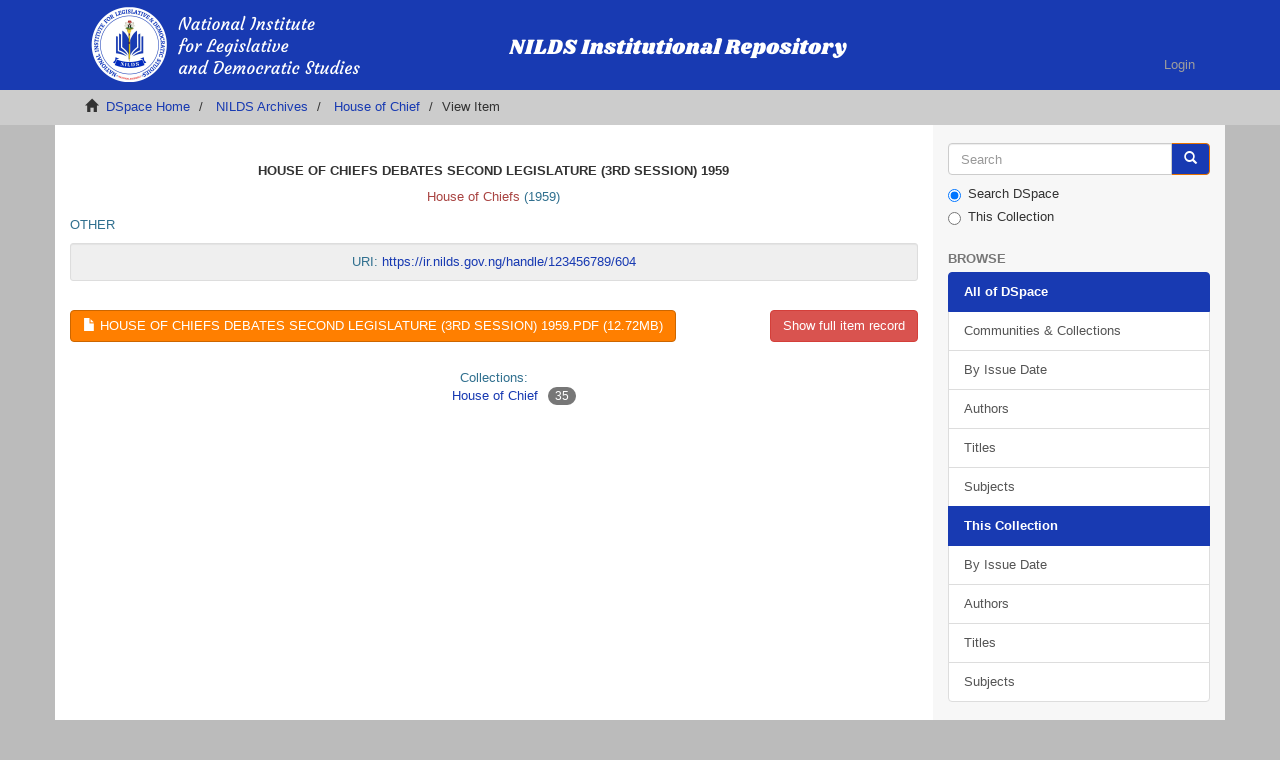

--- FILE ---
content_type: text/html;charset=utf-8
request_url: https://ir.nilds.gov.ng/handle/123456789/604
body_size: 3995
content:
<!DOCTYPE html>
            <!--[if lt IE 7]> <html class="no-js lt-ie9 lt-ie8 lt-ie7" lang="en"> <![endif]-->
            <!--[if IE 7]>    <html class="no-js lt-ie9 lt-ie8" lang="en"> <![endif]-->
            <!--[if IE 8]>    <html class="no-js lt-ie9" lang="en"> <![endif]-->
            <!--[if gt IE 8]><!--> <html class="no-js" lang="en"> <!--<![endif]-->
            <head><META http-equiv="Content-Type" content="text/html; charset=UTF-8">
<meta content="text/html; charset=UTF-8" http-equiv="Content-Type">
<meta content="IE=edge,chrome=1" http-equiv="X-UA-Compatible">
<meta content="width=device-width,initial-scale=1" name="viewport">
<link rel="shortcut icon" href="/themes/Mirage2-master/images/favicon.ico">
<link rel="apple-touch-icon" href="/themes/Mirage2-master/images/apple-touch-icon.png">
<meta name="Generator" content="DSpace 6.4">
<link type="text/css" rel="stylesheet" href="http://fonts.googleapis.com/css?family=Ubuntu:400,700">
<link href="/themes/Mirage2-master/styles/main.css" rel="stylesheet">
<link type="application/opensearchdescription+xml" rel="search" href="http://localhost:8080/description.xml" title="DSpace">
<script>
                //Clear default text of emty text areas on focus
                function tFocus(element)
                {
                if (element.value == ' '){element.value='';}
                }
                //Clear default text of emty text areas on submit
                function tSubmit(form)
                {
                var defaultedElements = document.getElementsByTagName("textarea");
                for (var i=0; i != defaultedElements.length; i++){
                if (defaultedElements[i].value == ' '){
                defaultedElements[i].value='';}}
                }
                //Disable pressing 'enter' key to submit a form (otherwise pressing 'enter' causes a submission to start over)
                function disableEnterKey(e)
                {
                var key;

                if(window.event)
                key = window.event.keyCode;     //Internet Explorer
                else
                key = e.which;     //Firefox and Netscape

                if(key == 13)  //if "Enter" pressed, then disable!
                return false;
                else
                return true;
                }
            </script><!--[if lt IE 9]>
                <script src="/themes/Mirage2-master/vendor/html5shiv/dist/html5shiv.js"> </script>
                <script src="/themes/Mirage2-master/vendor/respond/respond.min.js"> </script>
                <![endif]--><script src="/themes/Mirage2-master/vendor/modernizr/modernizr.js"> </script>
<title>House of Chiefs Debates Second Legislature (3rd Session) 1959</title>
<link rel="schema.DCTERMS" href="http://purl.org/dc/terms/" />
<link rel="schema.DC" href="http://purl.org/dc/elements/1.1/" />
<meta name="DC.creator" content="House of Chiefs" />
<meta name="DCTERMS.dateAccepted" content="2022-03-23T09:43:44Z" scheme="DCTERMS.W3CDTF" />
<meta name="DCTERMS.available" content="2022-03-23T09:43:44Z" scheme="DCTERMS.W3CDTF" />
<meta name="DCTERMS.issued" content="1959" scheme="DCTERMS.W3CDTF" />
<meta name="DC.identifier" content="https://ir.nilds.gov.ng/handle/123456789/604" scheme="DCTERMS.URI" />
<meta name="DC.language" content="en_US" xml:lang="en_US" scheme="DCTERMS.RFC1766" />
<meta name="DC.subject" content="House of Chiefs" xml:lang="en_US" />
<meta name="DC.subject" content="Legislative debates" xml:lang="en_US" />
<meta name="DC.title" content="House of Chiefs Debates Second Legislature (3rd Session) 1959" xml:lang="en_US" />
<meta name="DCTERMS.alternative" content="House of Chiefs Debates Second Legislature (3rd Session) 1959" xml:lang="en_US" />
<meta name="DC.type" content="Other" xml:lang="en_US" />
<meta content="House of Chiefs; Legislative debates; Other" name="citation_keywords">
<meta content="House of Chiefs Debates Second Legislature (3rd Session) 1959" name="citation_title">
<meta content="en_US" name="citation_language">
<meta content="House of Chiefs" name="citation_author">
<meta content="https://ir.nilds.gov.ng//bitstream/123456789/604/1/House%20of%20Chiefs%20Debates%20Second%20Legislature%20%283rd%20Session%29%201959.pdf" name="citation_pdf_url">
<meta content="1959" name="citation_date">
<meta content="https://ir.nilds.gov.ng//handle/123456789/604" name="citation_abstract_html_url">
</head><body>
<header>
<div role="navigation" class="navbar navbar-default navbar-static-top">
<div class="container">
<div class="navbar-header">
<button data-toggle="offcanvas" class="navbar-toggle" type="button"><span class="sr-only">Toggle navigation</span><span class="icon-bar"></span><span class="icon-bar"></span><span class="icon-bar"></span></button><a class="navbar-brand" href="/"><img src="/themes/Mirage2-master//images/logo.png"></a>
<div class="navbar-header pull-right visible-xs hidden-sm hidden-md hidden-lg">
<ul class="nav nav-pills pull-left ">
<li>
<form method="get" action="/login" style="display: inline">
<button class="navbar-toggle navbar-link"><b aria-hidden="true" class="visible-xs glyphicon glyphicon-user"></b></button>
</form>
</li>
</ul>
</div>
</div>
<div class="navbar-header pull-right hidden-xs">
<ul class="nav navbar-nav pull-left"></ul>
<ul class="nav navbar-nav pull-left">
<li>
<a href="/login"><span class="hidden-xs">Login</span></a>
</li>
</ul>
<button type="button" class="navbar-toggle visible-sm" data-toggle="offcanvas"><span class="sr-only">Toggle navigation</span><span class="icon-bar"></span><span class="icon-bar"></span><span class="icon-bar"></span></button>
</div>
</div>
</div>
</header>
<div class="trail-wrapper hidden-print">
<div class="container">
<div class="row">
<div class="col-xs-12">
<div class="breadcrumb dropdown visible-xs">
<a data-toggle="dropdown" class="dropdown-toggle" role="button" href="#" id="trail-dropdown-toggle">View Item&nbsp;<b class="caret"></b></a>
<ul aria-labelledby="trail-dropdown-toggle" role="menu" class="dropdown-menu">
<li role="presentation">
<a role="menuitem" href="/"><i aria-hidden="true" class="glyphicon glyphicon-home"></i>&nbsp;
                        DSpace Home</a>
</li>
<li role="presentation">
<a role="menuitem" href="/handle/123456789/8">NILDS Archives</a>
</li>
<li role="presentation">
<a role="menuitem" href="/handle/123456789/307">House of Chief</a>
</li>
<li role="presentation" class="disabled">
<a href="#" role="menuitem">View Item</a>
</li>
</ul>
</div>
<ul class="breadcrumb hidden-xs">
<li>
<i aria-hidden="true" class="glyphicon glyphicon-home"></i>&nbsp;
            <a href="/">DSpace Home</a>
</li>
<li>
<a href="/handle/123456789/8">NILDS Archives</a>
</li>
<li>
<a href="/handle/123456789/307">House of Chief</a>
</li>
<li class="active">View Item</li>
</ul>
</div>
</div>
</div>
</div>
<div class="hidden" id="no-js-warning-wrapper">
<div id="no-js-warning">
<div class="notice failure">JavaScript is disabled for your browser. Some features of this site may not work without it.</div>
</div>
</div>
<div class="container" id="main-container">
<div class="row row-offcanvas row-offcanvas-right">
<div class="horizontal-slider clearfix">
<div class="col-xs-12 col-sm-12 col-md-9 main-content">
<div>
<div id="aspect_artifactbrowser_ItemViewer_div_item-view" class="ds-static-div primary">
<!-- External Metadata URL: cocoon://metadata/handle/123456789/604/mets.xml-->
<div>
<center>
<h1 class="text-uppercase">House of Chiefs Debates Second Legislature (3rd Session) 1959</h1>
</center>
<center>
<div class="artifact-info">
<span class="text-danger"><span>House of Chiefs</span></span> <span class="text-info"> (<span class="date">1959</span>)</span>
</div>
</center>
<div>
<p style="margin-top: 10px;" class="text-info text-uppercase">Other</p>
</div>
<div class="well well-sm">
<center>
<span class="text-info">URI: <a href="https://ir.nilds.gov.ng/handle/123456789/604">https://ir.nilds.gov.ng/handle/123456789/604</a></span>
</center>
</div>
<div class="row">
<div class="col-md-6">
<div class="clearfix pull-left">
<p>
<div>
<a class="btn btn-warning text-uppercase" href="/bitstream/handle/123456789/604/House%20of%20Chiefs%20Debates%20Second%20Legislature%20%283rd%20Session%29%201959.pdf?sequence=1&isAllowed=y"><i aria-hidden="true" class="glyphicon  glyphicon-file"></i> House of Chiefs Debates Second Legislature (3rd Session) 1959.pdf (12.72Mb)</a>
</div>
<br>
</p>
</div>
</div>
<div class="col-md-6">
<div class="pull-right">
<h5>
<a class="btn btn-danger" href="/handle/123456789/604?show=full">Show full item record</a>
</h5>
</div>
</div>
</div>
<div>
<div>
<center>
<span class="text-info">Collections: <ul class="list-unstyled">
<!-- External Metadata URL: cocoon://metadata/handle/123456789/307/mets.xml-->
<li class="row">
<a href="/handle/123456789/307">House of Chief</a><span class="badge" style="margin-left: 10px;">35</span>
</li>
</ul>
</span>
</center>
</div>
</div>
</div>
</div>
</div>
</div>
<div role="navigation" id="sidebar" class="col-xs-6 col-sm-3 sidebar-offcanvas">
<div class="word-break hidden-print" id="ds-options">
<div class="ds-option-set" id="ds-search-option">
<form method="post" class="" id="ds-search-form" action="/discover">
<fieldset>
<div class="input-group">
<input placeholder="Search" type="text" class="ds-text-field form-control" name="query"><span class="input-group-btn"><button title="Go" class="ds-button-field btn btn-primary"><span aria-hidden="true" class="glyphicon glyphicon-search"></span></button></span>
</div>
<div class="radio">
<label><input checked value="" name="scope" type="radio" id="ds-search-form-scope-all">Search DSpace</label>
</div>
<div class="radio">
<label><input name="scope" type="radio" id="ds-search-form-scope-container" value="123456789/307">This Collection</label>
</div>
</fieldset>
</form>
</div>
<h2 class="ds-option-set-head  h6">Browse</h2>
<div id="aspect_viewArtifacts_Navigation_list_browse" class="list-group">
<a class="list-group-item active"><span class="h5 list-group-item-heading  h5">All of DSpace</span></a><a href="/community-list" class="list-group-item ds-option">Communities &amp; Collections</a><a href="/browse?type=dateissued" class="list-group-item ds-option">By Issue Date</a><a href="/browse?type=author" class="list-group-item ds-option">Authors</a><a href="/browse?type=title" class="list-group-item ds-option">Titles</a><a href="/browse?type=subject" class="list-group-item ds-option">Subjects</a><a class="list-group-item active"><span class="h5 list-group-item-heading  h5">This Collection</span></a><a href="/handle/123456789/307/browse?type=dateissued" class="list-group-item ds-option">By Issue Date</a><a href="/handle/123456789/307/browse?type=author" class="list-group-item ds-option">Authors</a><a href="/handle/123456789/307/browse?type=title" class="list-group-item ds-option">Titles</a><a href="/handle/123456789/307/browse?type=subject" class="list-group-item ds-option">Subjects</a>
</div>
<h2 class="ds-option-set-head  h6">My Account</h2>
<div id="aspect_viewArtifacts_Navigation_list_account" class="list-group">
<a href="/login" class="list-group-item ds-option">Login</a><a href="/register" class="list-group-item ds-option">Register</a>
</div>
<div id="aspect_viewArtifacts_Navigation_list_context" class="list-group"></div>
<div id="aspect_viewArtifacts_Navigation_list_administrative" class="list-group"></div>
<div id="aspect_discovery_Navigation_list_discovery" class="list-group"></div>
</div>
</div>
</div>
<footer>
<div class="row hidden-xs hidden-sm hidden-md">
<div class="col-lg-9">
<div style="background-color: #ccc; padding: 10px;">
<a href="https://library.nilds.gov.ng" style="padding-left:25px;">NILDS Library</a> | <a target="_blnak" href="http://elibrary.nils.gov.ng:8080/newgenlibctxt/">OPAC</a> | Copyright &copy; <a target="_blank" href="https://nilds.gov.ng">NILDS</a> | Phone No.: 08032712006 <a target="_blank" href="https://ir.nilds.gov.ng/htmlmap"> | Sitemap</a>
</div>
</div>
<div class="col-lg-3 hidden-print">
<div style="background-color: #ccc; padding: 10px;">
<a style="padding-left:70px;" href="/contact">Contact Us</a> | <a href="/feedback">Send Feedback</a>
</div>
</div>
</div>
<a class="hidden" href="/htmlmap">&nbsp;</a>
</footer>
</div>
</div>
<script>if(!window.DSpace){window.DSpace={};}window.DSpace.context_path='';window.DSpace.theme_path='/themes/Mirage2-master/';</script><script src="/themes/Mirage2-master/scripts/theme.js"> </script>
</body></html>
